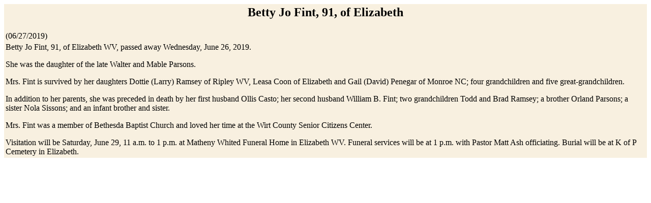

--- FILE ---
content_type: text/html; charset=UTF-8
request_url: https://www.hurherald.com/obits.php?id=68698
body_size: 1185
content:
<HTML><HEAD><TITLE></TITLE>
</HEAD><BODY bgcolor=white>
<TABLE bgcolor=#F8F0E0><TR><TD><CENTER><H2> Betty Jo Fint, 91, of Elizabeth</H2></CENTER></TD></TR><TR><TD>(06/27/2019)</TD></TR><TR><TD> Betty Jo Fint, 91, of Elizabeth WV, passed away Wednesday, June 26, 2019.<P>

  She was the daughter of the late Walter and Mable Parsons.<P>

  Mrs. Fint is survived by her daughters Dottie

(Larry) Ramsey of Ripley WV, Leasa Coon of Elizabeth and Gail (David) Penegar of Monroe NC;  four grandchildren and five  great-grandchildren.<P>

In addition to her parents, she was preceded in death by her first husband Ollis Casto; her second husband William B. Fint;  two grandchildren Todd and Brad Ramsey; a brother Orland Parsons; a sister Nola Sissons; and an infant brother and sister.<P>

 Mrs. Fint was a member of Bethesda Baptist Church and loved her time at the Wirt County Senior Citizens Center.<P>

Visitation will be Saturday, June 29, 11 a.m. to 1 p.m. at Matheny Whited Funeral Home in Elizabeth WV.  Funeral services will be at 1 p.m. with Pastor Matt Ash officiating.  Burial will be  at K of P Cemetery in Elizabeth.<P></TD></TR></TABLE></BODY></HTML>
